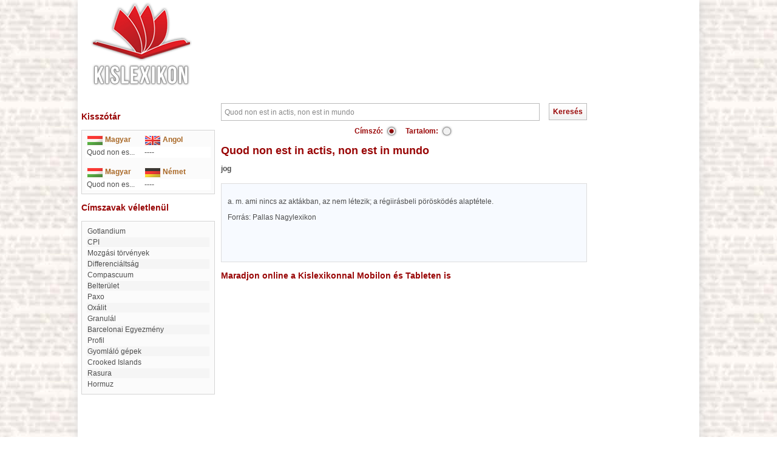

--- FILE ---
content_type: text/html; charset=utf-8
request_url: https://www.google.com/recaptcha/api2/aframe
body_size: 268
content:
<!DOCTYPE HTML><html><head><meta http-equiv="content-type" content="text/html; charset=UTF-8"></head><body><script nonce="GuUJnXHXu3k6BKnH-a84_Q">/** Anti-fraud and anti-abuse applications only. See google.com/recaptcha */ try{var clients={'sodar':'https://pagead2.googlesyndication.com/pagead/sodar?'};window.addEventListener("message",function(a){try{if(a.source===window.parent){var b=JSON.parse(a.data);var c=clients[b['id']];if(c){var d=document.createElement('img');d.src=c+b['params']+'&rc='+(localStorage.getItem("rc::a")?sessionStorage.getItem("rc::b"):"");window.document.body.appendChild(d);sessionStorage.setItem("rc::e",parseInt(sessionStorage.getItem("rc::e")||0)+1);localStorage.setItem("rc::h",'1768782028852');}}}catch(b){}});window.parent.postMessage("_grecaptcha_ready", "*");}catch(b){}</script></body></html>

--- FILE ---
content_type: text/javascript
request_url: http://www.kislexikon.hu/js/global.js
body_size: 934
content:
function GetXmlHttpObject(handler) { 
    var objXmlHttp=null;
    if (navigator.userAgent.indexOf("MSIE")>=0) { 
	    var strName="Msxml2.XMLHTTP";
	    if (navigator.appVersion.indexOf("MSIE 5.5")>=0) strName="Microsoft.XMLHTTP"; 
	    try {
	      objXmlHttp=new ActiveXObject(strName);
	      objXmlHttp.onreadystatechange=handler; 
	      return objXmlHttp;
	    } catch(e) { 
	      alert("Error. Scripting for ActiveX might be disabled");
	      return ;
	    } 
    } else {
	    objXmlHttp=new XMLHttpRequest();
	    objXmlHttp.onload=handler;
	    objXmlHttp.onerror=handler;
	    return objXmlHttp;
    }
}
function resultLang() {
  try {
    if ((request.readyState == 4) && (request.status == 200)) {
      var resp = request.responseText;
      if (resp) {
        location.reload(false);
      }
		}
  } catch (err) { 
   // alert("Hiba: "+err.message);
  }
}
function changelang(d) {
  request=GetXmlHttpObject(resultLang);
  request.open("GET", 'ajax/clang.php?ajax=1&lang='+d, true);
  request.send(null);
}

function check_comment() {
  var form_name="comment";
  var email=document.forms[form_name]["email"].value;
  var comment=document.forms[form_name]["comment"].value;
  
  hiba="";
  var filter = /^([a-zA-Z0-9_\.\-])+\@(([a-zA-Z0-9\-])+\.)+([a-zA-Z0-9]{2,4})+$/;
  if (!email) {
    hiba+="- Adja meg e-mail cĂ­mĂŠt!\r\n";
  } else if (!filter.test(email)) {
    hiba+="- ĂrvĂŠnyes e-mail cĂ­met adjon meg!\r\n";
  }
  if (!comment) {
    hiba+="- Fogalmazza meg ĂźzenetĂŠt!\r\n";
  }
  if (hiba) {
    jAlert(hiba,"PontosĂ­tsa az adatokat!");
    return false;
  } else {
    return true;
  }
}

function radio_change(elm,radioname,radiobox) {
  var radio = document.forms[0].elements[radioname];
  radio[radiobox].checked = true;
  for (var i = 0; i < radio.length; i++) {
    var adat = radioname+(i+1);
		if (radio[i].checked) {
			document.getElementById(adat).className='cimszoradio_checked';
		} else {
      document.getElementById(adat).className='cimszoradio';
    }
  }
}